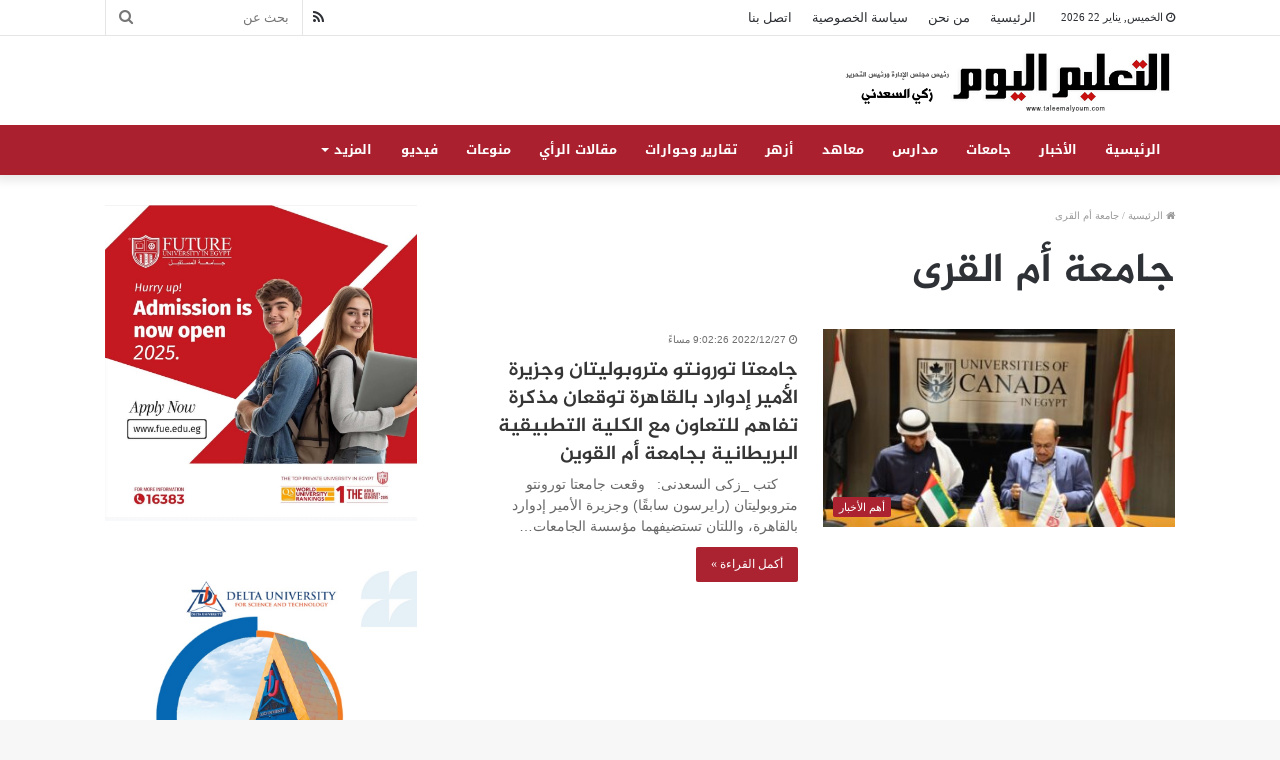

--- FILE ---
content_type: text/html; charset=UTF-8
request_url: https://taleemalyoum.com/tag/%D8%AC%D8%A7%D9%85%D8%B9%D8%A9-%D8%A3%D9%85-%D8%A7%D9%84%D9%82%D8%B1%D9%89/
body_size: 13873
content:
<!DOCTYPE html>
<html dir="rtl" lang="ar">
<head>
	<meta charset="UTF-8" />
	<link rel="profile" href="http://gmpg.org/xfn/11" />
	<link rel="pingback" href="https://taleemalyoum.com/xmlrpc.php" />
	<title>جامعة أم القرى &#8211; التعليم اليوم</title>
<meta name='robots' content='max-image-preview:large' />
<link rel='dns-prefetch' href='//fonts.googleapis.com' />
<link rel='dns-prefetch' href='//www.fontstatic.com' />
<link rel="alternate" type="application/rss+xml" title="التعليم اليوم &laquo; الخلاصة" href="https://taleemalyoum.com/feed/" />
<link rel="alternate" type="application/rss+xml" title="التعليم اليوم &laquo; خلاصة التعليقات" href="https://taleemalyoum.com/comments/feed/" />
<link rel="alternate" type="application/rss+xml" title="التعليم اليوم &laquo; جامعة أم القرى خلاصة الوسوم" href="https://taleemalyoum.com/tag/%d8%ac%d8%a7%d9%85%d8%b9%d8%a9-%d8%a3%d9%85-%d8%a7%d9%84%d9%82%d8%b1%d9%89/feed/" />
<style id='wp-img-auto-sizes-contain-inline-css' type='text/css'>
img:is([sizes=auto i],[sizes^="auto," i]){contain-intrinsic-size:3000px 1500px}
/*# sourceURL=wp-img-auto-sizes-contain-inline-css */
</style>
<link rel='stylesheet' id='notosanskufiarabic-css' href='//fonts.googleapis.com/earlyaccess/notosanskufiarabic?ver=6.9' type='text/css' media='all' />
<link rel='stylesheet' id='jazeera-css' href='https://www.fontstatic.com/f=jazeera?ver=6.9' type='text/css' media='all' />
<style id='wp-emoji-styles-inline-css' type='text/css'>

	img.wp-smiley, img.emoji {
		display: inline !important;
		border: none !important;
		box-shadow: none !important;
		height: 1em !important;
		width: 1em !important;
		margin: 0 0.07em !important;
		vertical-align: -0.1em !important;
		background: none !important;
		padding: 0 !important;
	}
/*# sourceURL=wp-emoji-styles-inline-css */
</style>
<style id='wp-block-library-inline-css' type='text/css'>
:root{--wp-block-synced-color:#7a00df;--wp-block-synced-color--rgb:122,0,223;--wp-bound-block-color:var(--wp-block-synced-color);--wp-editor-canvas-background:#ddd;--wp-admin-theme-color:#007cba;--wp-admin-theme-color--rgb:0,124,186;--wp-admin-theme-color-darker-10:#006ba1;--wp-admin-theme-color-darker-10--rgb:0,107,160.5;--wp-admin-theme-color-darker-20:#005a87;--wp-admin-theme-color-darker-20--rgb:0,90,135;--wp-admin-border-width-focus:2px}@media (min-resolution:192dpi){:root{--wp-admin-border-width-focus:1.5px}}.wp-element-button{cursor:pointer}:root .has-very-light-gray-background-color{background-color:#eee}:root .has-very-dark-gray-background-color{background-color:#313131}:root .has-very-light-gray-color{color:#eee}:root .has-very-dark-gray-color{color:#313131}:root .has-vivid-green-cyan-to-vivid-cyan-blue-gradient-background{background:linear-gradient(135deg,#00d084,#0693e3)}:root .has-purple-crush-gradient-background{background:linear-gradient(135deg,#34e2e4,#4721fb 50%,#ab1dfe)}:root .has-hazy-dawn-gradient-background{background:linear-gradient(135deg,#faaca8,#dad0ec)}:root .has-subdued-olive-gradient-background{background:linear-gradient(135deg,#fafae1,#67a671)}:root .has-atomic-cream-gradient-background{background:linear-gradient(135deg,#fdd79a,#004a59)}:root .has-nightshade-gradient-background{background:linear-gradient(135deg,#330968,#31cdcf)}:root .has-midnight-gradient-background{background:linear-gradient(135deg,#020381,#2874fc)}:root{--wp--preset--font-size--normal:16px;--wp--preset--font-size--huge:42px}.has-regular-font-size{font-size:1em}.has-larger-font-size{font-size:2.625em}.has-normal-font-size{font-size:var(--wp--preset--font-size--normal)}.has-huge-font-size{font-size:var(--wp--preset--font-size--huge)}.has-text-align-center{text-align:center}.has-text-align-left{text-align:left}.has-text-align-right{text-align:right}.has-fit-text{white-space:nowrap!important}#end-resizable-editor-section{display:none}.aligncenter{clear:both}.items-justified-left{justify-content:flex-start}.items-justified-center{justify-content:center}.items-justified-right{justify-content:flex-end}.items-justified-space-between{justify-content:space-between}.screen-reader-text{border:0;clip-path:inset(50%);height:1px;margin:-1px;overflow:hidden;padding:0;position:absolute;width:1px;word-wrap:normal!important}.screen-reader-text:focus{background-color:#ddd;clip-path:none;color:#444;display:block;font-size:1em;height:auto;left:5px;line-height:normal;padding:15px 23px 14px;text-decoration:none;top:5px;width:auto;z-index:100000}html :where(.has-border-color){border-style:solid}html :where([style*=border-top-color]){border-top-style:solid}html :where([style*=border-right-color]){border-right-style:solid}html :where([style*=border-bottom-color]){border-bottom-style:solid}html :where([style*=border-left-color]){border-left-style:solid}html :where([style*=border-width]){border-style:solid}html :where([style*=border-top-width]){border-top-style:solid}html :where([style*=border-right-width]){border-right-style:solid}html :where([style*=border-bottom-width]){border-bottom-style:solid}html :where([style*=border-left-width]){border-left-style:solid}html :where(img[class*=wp-image-]){height:auto;max-width:100%}:where(figure){margin:0 0 1em}html :where(.is-position-sticky){--wp-admin--admin-bar--position-offset:var(--wp-admin--admin-bar--height,0px)}@media screen and (max-width:600px){html :where(.is-position-sticky){--wp-admin--admin-bar--position-offset:0px}}

/*# sourceURL=wp-block-library-inline-css */
</style><style id='global-styles-inline-css' type='text/css'>
:root{--wp--preset--aspect-ratio--square: 1;--wp--preset--aspect-ratio--4-3: 4/3;--wp--preset--aspect-ratio--3-4: 3/4;--wp--preset--aspect-ratio--3-2: 3/2;--wp--preset--aspect-ratio--2-3: 2/3;--wp--preset--aspect-ratio--16-9: 16/9;--wp--preset--aspect-ratio--9-16: 9/16;--wp--preset--color--black: #000000;--wp--preset--color--cyan-bluish-gray: #abb8c3;--wp--preset--color--white: #ffffff;--wp--preset--color--pale-pink: #f78da7;--wp--preset--color--vivid-red: #cf2e2e;--wp--preset--color--luminous-vivid-orange: #ff6900;--wp--preset--color--luminous-vivid-amber: #fcb900;--wp--preset--color--light-green-cyan: #7bdcb5;--wp--preset--color--vivid-green-cyan: #00d084;--wp--preset--color--pale-cyan-blue: #8ed1fc;--wp--preset--color--vivid-cyan-blue: #0693e3;--wp--preset--color--vivid-purple: #9b51e0;--wp--preset--gradient--vivid-cyan-blue-to-vivid-purple: linear-gradient(135deg,rgb(6,147,227) 0%,rgb(155,81,224) 100%);--wp--preset--gradient--light-green-cyan-to-vivid-green-cyan: linear-gradient(135deg,rgb(122,220,180) 0%,rgb(0,208,130) 100%);--wp--preset--gradient--luminous-vivid-amber-to-luminous-vivid-orange: linear-gradient(135deg,rgb(252,185,0) 0%,rgb(255,105,0) 100%);--wp--preset--gradient--luminous-vivid-orange-to-vivid-red: linear-gradient(135deg,rgb(255,105,0) 0%,rgb(207,46,46) 100%);--wp--preset--gradient--very-light-gray-to-cyan-bluish-gray: linear-gradient(135deg,rgb(238,238,238) 0%,rgb(169,184,195) 100%);--wp--preset--gradient--cool-to-warm-spectrum: linear-gradient(135deg,rgb(74,234,220) 0%,rgb(151,120,209) 20%,rgb(207,42,186) 40%,rgb(238,44,130) 60%,rgb(251,105,98) 80%,rgb(254,248,76) 100%);--wp--preset--gradient--blush-light-purple: linear-gradient(135deg,rgb(255,206,236) 0%,rgb(152,150,240) 100%);--wp--preset--gradient--blush-bordeaux: linear-gradient(135deg,rgb(254,205,165) 0%,rgb(254,45,45) 50%,rgb(107,0,62) 100%);--wp--preset--gradient--luminous-dusk: linear-gradient(135deg,rgb(255,203,112) 0%,rgb(199,81,192) 50%,rgb(65,88,208) 100%);--wp--preset--gradient--pale-ocean: linear-gradient(135deg,rgb(255,245,203) 0%,rgb(182,227,212) 50%,rgb(51,167,181) 100%);--wp--preset--gradient--electric-grass: linear-gradient(135deg,rgb(202,248,128) 0%,rgb(113,206,126) 100%);--wp--preset--gradient--midnight: linear-gradient(135deg,rgb(2,3,129) 0%,rgb(40,116,252) 100%);--wp--preset--font-size--small: 13px;--wp--preset--font-size--medium: 20px;--wp--preset--font-size--large: 36px;--wp--preset--font-size--x-large: 42px;--wp--preset--spacing--20: 0.44rem;--wp--preset--spacing--30: 0.67rem;--wp--preset--spacing--40: 1rem;--wp--preset--spacing--50: 1.5rem;--wp--preset--spacing--60: 2.25rem;--wp--preset--spacing--70: 3.38rem;--wp--preset--spacing--80: 5.06rem;--wp--preset--shadow--natural: 6px 6px 9px rgba(0, 0, 0, 0.2);--wp--preset--shadow--deep: 12px 12px 50px rgba(0, 0, 0, 0.4);--wp--preset--shadow--sharp: 6px 6px 0px rgba(0, 0, 0, 0.2);--wp--preset--shadow--outlined: 6px 6px 0px -3px rgb(255, 255, 255), 6px 6px rgb(0, 0, 0);--wp--preset--shadow--crisp: 6px 6px 0px rgb(0, 0, 0);}:where(.is-layout-flex){gap: 0.5em;}:where(.is-layout-grid){gap: 0.5em;}body .is-layout-flex{display: flex;}.is-layout-flex{flex-wrap: wrap;align-items: center;}.is-layout-flex > :is(*, div){margin: 0;}body .is-layout-grid{display: grid;}.is-layout-grid > :is(*, div){margin: 0;}:where(.wp-block-columns.is-layout-flex){gap: 2em;}:where(.wp-block-columns.is-layout-grid){gap: 2em;}:where(.wp-block-post-template.is-layout-flex){gap: 1.25em;}:where(.wp-block-post-template.is-layout-grid){gap: 1.25em;}.has-black-color{color: var(--wp--preset--color--black) !important;}.has-cyan-bluish-gray-color{color: var(--wp--preset--color--cyan-bluish-gray) !important;}.has-white-color{color: var(--wp--preset--color--white) !important;}.has-pale-pink-color{color: var(--wp--preset--color--pale-pink) !important;}.has-vivid-red-color{color: var(--wp--preset--color--vivid-red) !important;}.has-luminous-vivid-orange-color{color: var(--wp--preset--color--luminous-vivid-orange) !important;}.has-luminous-vivid-amber-color{color: var(--wp--preset--color--luminous-vivid-amber) !important;}.has-light-green-cyan-color{color: var(--wp--preset--color--light-green-cyan) !important;}.has-vivid-green-cyan-color{color: var(--wp--preset--color--vivid-green-cyan) !important;}.has-pale-cyan-blue-color{color: var(--wp--preset--color--pale-cyan-blue) !important;}.has-vivid-cyan-blue-color{color: var(--wp--preset--color--vivid-cyan-blue) !important;}.has-vivid-purple-color{color: var(--wp--preset--color--vivid-purple) !important;}.has-black-background-color{background-color: var(--wp--preset--color--black) !important;}.has-cyan-bluish-gray-background-color{background-color: var(--wp--preset--color--cyan-bluish-gray) !important;}.has-white-background-color{background-color: var(--wp--preset--color--white) !important;}.has-pale-pink-background-color{background-color: var(--wp--preset--color--pale-pink) !important;}.has-vivid-red-background-color{background-color: var(--wp--preset--color--vivid-red) !important;}.has-luminous-vivid-orange-background-color{background-color: var(--wp--preset--color--luminous-vivid-orange) !important;}.has-luminous-vivid-amber-background-color{background-color: var(--wp--preset--color--luminous-vivid-amber) !important;}.has-light-green-cyan-background-color{background-color: var(--wp--preset--color--light-green-cyan) !important;}.has-vivid-green-cyan-background-color{background-color: var(--wp--preset--color--vivid-green-cyan) !important;}.has-pale-cyan-blue-background-color{background-color: var(--wp--preset--color--pale-cyan-blue) !important;}.has-vivid-cyan-blue-background-color{background-color: var(--wp--preset--color--vivid-cyan-blue) !important;}.has-vivid-purple-background-color{background-color: var(--wp--preset--color--vivid-purple) !important;}.has-black-border-color{border-color: var(--wp--preset--color--black) !important;}.has-cyan-bluish-gray-border-color{border-color: var(--wp--preset--color--cyan-bluish-gray) !important;}.has-white-border-color{border-color: var(--wp--preset--color--white) !important;}.has-pale-pink-border-color{border-color: var(--wp--preset--color--pale-pink) !important;}.has-vivid-red-border-color{border-color: var(--wp--preset--color--vivid-red) !important;}.has-luminous-vivid-orange-border-color{border-color: var(--wp--preset--color--luminous-vivid-orange) !important;}.has-luminous-vivid-amber-border-color{border-color: var(--wp--preset--color--luminous-vivid-amber) !important;}.has-light-green-cyan-border-color{border-color: var(--wp--preset--color--light-green-cyan) !important;}.has-vivid-green-cyan-border-color{border-color: var(--wp--preset--color--vivid-green-cyan) !important;}.has-pale-cyan-blue-border-color{border-color: var(--wp--preset--color--pale-cyan-blue) !important;}.has-vivid-cyan-blue-border-color{border-color: var(--wp--preset--color--vivid-cyan-blue) !important;}.has-vivid-purple-border-color{border-color: var(--wp--preset--color--vivid-purple) !important;}.has-vivid-cyan-blue-to-vivid-purple-gradient-background{background: var(--wp--preset--gradient--vivid-cyan-blue-to-vivid-purple) !important;}.has-light-green-cyan-to-vivid-green-cyan-gradient-background{background: var(--wp--preset--gradient--light-green-cyan-to-vivid-green-cyan) !important;}.has-luminous-vivid-amber-to-luminous-vivid-orange-gradient-background{background: var(--wp--preset--gradient--luminous-vivid-amber-to-luminous-vivid-orange) !important;}.has-luminous-vivid-orange-to-vivid-red-gradient-background{background: var(--wp--preset--gradient--luminous-vivid-orange-to-vivid-red) !important;}.has-very-light-gray-to-cyan-bluish-gray-gradient-background{background: var(--wp--preset--gradient--very-light-gray-to-cyan-bluish-gray) !important;}.has-cool-to-warm-spectrum-gradient-background{background: var(--wp--preset--gradient--cool-to-warm-spectrum) !important;}.has-blush-light-purple-gradient-background{background: var(--wp--preset--gradient--blush-light-purple) !important;}.has-blush-bordeaux-gradient-background{background: var(--wp--preset--gradient--blush-bordeaux) !important;}.has-luminous-dusk-gradient-background{background: var(--wp--preset--gradient--luminous-dusk) !important;}.has-pale-ocean-gradient-background{background: var(--wp--preset--gradient--pale-ocean) !important;}.has-electric-grass-gradient-background{background: var(--wp--preset--gradient--electric-grass) !important;}.has-midnight-gradient-background{background: var(--wp--preset--gradient--midnight) !important;}.has-small-font-size{font-size: var(--wp--preset--font-size--small) !important;}.has-medium-font-size{font-size: var(--wp--preset--font-size--medium) !important;}.has-large-font-size{font-size: var(--wp--preset--font-size--large) !important;}.has-x-large-font-size{font-size: var(--wp--preset--font-size--x-large) !important;}
/*# sourceURL=global-styles-inline-css */
</style>

<style id='classic-theme-styles-inline-css' type='text/css'>
/*! This file is auto-generated */
.wp-block-button__link{color:#fff;background-color:#32373c;border-radius:9999px;box-shadow:none;text-decoration:none;padding:calc(.667em + 2px) calc(1.333em + 2px);font-size:1.125em}.wp-block-file__button{background:#32373c;color:#fff;text-decoration:none}
/*# sourceURL=/wp-includes/css/classic-themes.min.css */
</style>
<link rel='stylesheet' id='tie-css-base-css' href='https://taleemalyoum.com/wp-content/themes/jannah/assets/css/base.min.css?ver=4.7.2' type='text/css' media='all' />
<link rel='stylesheet' id='tie-css-styles-css' href='https://taleemalyoum.com/wp-content/themes/jannah/assets/css/style.min.css?ver=4.7.2' type='text/css' media='all' />
<link rel='stylesheet' id='tie-css-widgets-css' href='https://taleemalyoum.com/wp-content/themes/jannah/assets/css/widgets.min.css?ver=4.7.2' type='text/css' media='all' />
<link rel='stylesheet' id='tie-css-helpers-css' href='https://taleemalyoum.com/wp-content/themes/jannah/assets/css/helpers.min.css?ver=4.7.2' type='text/css' media='all' />
<link rel='stylesheet' id='tie-css-ilightbox-css' href='https://taleemalyoum.com/wp-content/themes/jannah/assets/ilightbox/dark-skin/skin.css?ver=4.7.2' type='text/css' media='all' />
<style id='tie-css-ilightbox-inline-css' type='text/css'>
body{font-family: 'Times New Roman',Times,serif;}.logo-text,h1,h2,h3,h4,h5,h6,.the-subtitle{font-family: jazeera;}#main-nav .main-menu > ul > li > a{font-family: Noto Sans Kufi Arabic;}.brand-title,a:hover,#tie-popup-search-submit,#logo.text-logo a,.theme-header nav .components #search-submit:hover,.theme-header .header-nav .components > li:hover > a,.theme-header .header-nav .components li a:hover,.main-menu ul.cats-vertical li a.is-active,.main-menu ul.cats-vertical li a:hover,.main-nav li.mega-menu .post-meta a:hover,.main-nav li.mega-menu .post-box-title a:hover,.search-in-main-nav.autocomplete-suggestions a:hover,#main-nav .menu ul li:hover > a,#main-nav .menu ul li.current-menu-item:not(.mega-link-column) > a,.top-nav .menu li:hover > a,.top-nav .menu > .tie-current-menu > a,.search-in-top-nav.autocomplete-suggestions .post-title a:hover,div.mag-box .mag-box-options .mag-box-filter-links a.active,.mag-box-filter-links .flexMenu-viewMore:hover > a,.stars-rating-active,body .tabs.tabs .active > a,.video-play-icon,.spinner-circle:after,#go-to-content:hover,.comment-list .comment-author .fn,.commentlist .comment-author .fn,blockquote::before,blockquote cite,blockquote.quote-simple p,.multiple-post-pages a:hover,#story-index li .is-current,.latest-tweets-widget .twitter-icon-wrap span,.wide-slider-nav-wrapper .slide,.wide-next-prev-slider-wrapper .tie-slider-nav li:hover span,#instagram-link:hover,.review-final-score h3,#mobile-menu-icon:hover .menu-text,.entry a,.entry .post-bottom-meta a:hover,.comment-list .comment-content a,.widget.tie-weather-widget .icon-basecloud-bg:after,q a,blockquote a,.site-footer a:hover,.site-footer .stars-rating-active,.site-footer .twitter-icon-wrap span,.site-info a:hover{color: #aa202f;}[type='submit'],.button,.generic-button a,.generic-button button,.theme-header .header-nav .comp-sub-menu a.button.guest-btn:hover,.theme-header .header-nav .comp-sub-menu a.checkout-button,nav.main-nav .menu > li.tie-current-menu > a,nav.main-nav .menu > li:hover > a,.main-menu .mega-links-head:after,#main-nav .mega-menu.mega-cat .cats-horizontal li a.is-active,#mobile-menu-icon:hover .nav-icon,#mobile-menu-icon:hover .nav-icon:before,#mobile-menu-icon:hover .nav-icon:after,.search-in-main-nav.autocomplete-suggestions a.button,.search-in-top-nav.autocomplete-suggestions a.button,.spinner > div,.post-cat,.pages-numbers li.current span,.multiple-post-pages > span,#tie-wrapper .mejs-container .mejs-controls,.mag-box-filter-links a:hover,.slider-arrow-nav a:not(.pagination-disabled):hover,.comment-list .reply a:hover,.commentlist .reply a:hover,#reading-position-indicator,#story-index-icon,.videos-block .playlist-title,.review-percentage .review-item span span,.tie-slick-dots li.slick-active button,.tie-slick-dots li button:hover,.digital-rating-static,.timeline-widget li a:hover .date:before,#wp-calendar #today,.posts-list-counter li:before,.cat-counter a + span,.tie-slider-nav li span:hover,.fullwidth-area .widget_tag_cloud .tagcloud a:hover,.magazine2:not(.block-head-4) .dark-widgetized-area ul.tabs a:hover,.magazine2:not(.block-head-4) .dark-widgetized-area ul.tabs .active a,.magazine1 .dark-widgetized-area ul.tabs a:hover,.magazine1 .dark-widgetized-area ul.tabs .active a,.block-head-4.magazine2 .dark-widgetized-area .tabs.tabs .active a,.block-head-4.magazine2 .dark-widgetized-area .tabs > .active a:before,.block-head-4.magazine2 .dark-widgetized-area .tabs > .active a:after,.demo_store,.demo #logo:after,.widget.tie-weather-widget,span.video-close-btn:hover,#go-to-top,.latest-tweets-widget .slider-links .button:not(:hover){background-color: #aa202f;color: #FFFFFF;}.tie-weather-widget .widget-title .the-subtitle,.block-head-4.magazine2 #footer .tabs .active a:hover{color: #FFFFFF;}pre,code,.pages-numbers li.current span,.theme-header .header-nav .comp-sub-menu a.button.guest-btn:hover,.multiple-post-pages > span,.post-content-slideshow .tie-slider-nav li span:hover,#tie-body .tie-slider-nav li > span:hover,#instagram-link:before,#instagram-link:after,.slider-arrow-nav a:not(.pagination-disabled):hover,.main-nav .mega-menu.mega-cat .cats-horizontal li a.is-active, .main-nav .mega-menu.mega-cat .cats-horizontal li a:hover,.main-menu .menu > li > .menu-sub-content{border-color: #aa202f;}.main-menu .menu > li.tie-current-menu{border-bottom-color: #aa202f;}.top-nav .menu li.menu-item-has-children:hover > a:before{border-top-color: #aa202f;}.main-nav .main-menu .menu > li.tie-current-menu > a:before,.main-nav .main-menu .menu > li:hover > a:before{border-top-color: #FFFFFF;}header.main-nav-light .main-nav .menu-item-has-children li:hover > a:before,header.main-nav-light .main-nav .mega-menu li:hover > a:before{border-left-color: #aa202f;}.rtl header.main-nav-light .main-nav .menu-item-has-children li:hover > a:before,.rtl header.main-nav-light .main-nav .mega-menu li:hover > a:before{border-right-color: #aa202f;border-left-color: transparent;}.top-nav ul.menu li .menu-item-has-children:hover > a:before{border-top-color: transparent;border-left-color: #aa202f;}.rtl .top-nav ul.menu li .menu-item-has-children:hover > a:before{border-left-color: transparent;border-right-color: #aa202f;}::-moz-selection{background-color: #aa202f;color: #FFFFFF;}::selection{background-color: #aa202f;color: #FFFFFF;}circle.circle_bar{stroke: #aa202f;}#reading-position-indicator{box-shadow: 0 0 10px rgba( 170,32,47,0.7);}#tie-popup-search-submit:hover,#logo.text-logo a:hover,.entry a:hover,.comment-list .comment-content a:hover,.block-head-4.magazine2 .site-footer .tabs li a:hover,q a:hover,blockquote a:hover{color: #780000;}.button:hover,input[type='submit']:hover,.generic-button a:hover,.generic-button button:hover,a.post-cat:hover,.site-footer .button:hover,.site-footer [type='submit']:hover,.search-in-main-nav.autocomplete-suggestions a.button:hover,.search-in-top-nav.autocomplete-suggestions a.button:hover,.theme-header .header-nav .comp-sub-menu a.checkout-button:hover{background-color: #780000;color: #FFFFFF;}.theme-header .header-nav .comp-sub-menu a.checkout-button:not(:hover),.entry a.button{color: #FFFFFF;}#story-index.is-compact .story-index-content{background-color: #aa202f;}#story-index.is-compact .story-index-content a,#story-index.is-compact .story-index-content .is-current{color: #FFFFFF;}#main-nav ul.menu > li.tie-current-menu > a,#main-nav ul.menu > li:hover > a,#main-nav .spinner > div,.main-menu .mega-links-head:after{background-color: !important;}#main-nav a,#main-nav .dropdown-social-icons li a span,.search-in-main-nav.autocomplete-suggestions a {color: #FFFFFF !important;}#main-nav .main-menu ul.menu > li.tie-current-menu,#theme-header nav .menu > li > .menu-sub-content{border-color: ;}#main-nav .spinner-circle:after{color: !important;}.main-nav-light #main-nav .menu-item-has-children li:hover > a:before,.main-nav-light #main-nav .mega-menu li:hover > a:before{border-left-color: #FFFFFF !important;}.rtl .main-nav-light #main-nav .menu-item-has-children li:hover > a:before,.rtl .main-nav-light #main-nav .mega-menu li:hover > a:before{border-right-color: #FFFFFF !important;border-left-color: transparent !important;}#tie-body .section-title-default,#tie-body .mag-box-title,#tie-body #comments-title,#tie-body .review-box-header,#tie-body .comment-reply-title,#tie-body .comment-reply-title,#tie-body .related.products > h2,#tie-body .up-sells > h2,#tie-body .cross-sells > h2,#tie-body .cart_totals > h2,#tie-body .bbp-form legend{color: #FFFFFF;background-color: #aa202f;}#tie-body .mag-box-filter-links > li > a,#tie-body .mag-box-title h3 a,#tie-body .block-more-button{color: #FFFFFF;}#tie-body .flexMenu-viewMore:hover > a{color: #aa202f;}#tie-body .mag-box-filter-links > li > a:hover,#tie-body .mag-box-filter-links li > a.active{background-color: #FFFFFF;color: #aa202f;}#tie-body .slider-arrow-nav a{border-color: rgba(#FFFFFF ,0.2);color: #FFFFFF;}#tie-body .mag-box-title a.pagination-disabled,#tie-body .mag-box-title a.pagination-disabled:hover{color: #FFFFFF !important;}#tie-body .slider-arrow-nav a:not(.pagination-disabled):hover{background-color: #FFFFFF;border-color: #FFFFFF;color: #aa202f;}.brand-title,a:hover,#tie-popup-search-submit,#logo.text-logo a,.theme-header nav .components #search-submit:hover,.theme-header .header-nav .components > li:hover > a,.theme-header .header-nav .components li a:hover,.main-menu ul.cats-vertical li a.is-active,.main-menu ul.cats-vertical li a:hover,.main-nav li.mega-menu .post-meta a:hover,.main-nav li.mega-menu .post-box-title a:hover,.search-in-main-nav.autocomplete-suggestions a:hover,#main-nav .menu ul li:hover > a,#main-nav .menu ul li.current-menu-item:not(.mega-link-column) > a,.top-nav .menu li:hover > a,.top-nav .menu > .tie-current-menu > a,.search-in-top-nav.autocomplete-suggestions .post-title a:hover,div.mag-box .mag-box-options .mag-box-filter-links a.active,.mag-box-filter-links .flexMenu-viewMore:hover > a,.stars-rating-active,body .tabs.tabs .active > a,.video-play-icon,.spinner-circle:after,#go-to-content:hover,.comment-list .comment-author .fn,.commentlist .comment-author .fn,blockquote::before,blockquote cite,blockquote.quote-simple p,.multiple-post-pages a:hover,#story-index li .is-current,.latest-tweets-widget .twitter-icon-wrap span,.wide-slider-nav-wrapper .slide,.wide-next-prev-slider-wrapper .tie-slider-nav li:hover span,#instagram-link:hover,.review-final-score h3,#mobile-menu-icon:hover .menu-text,.entry a,.entry .post-bottom-meta a:hover,.comment-list .comment-content a,.widget.tie-weather-widget .icon-basecloud-bg:after,q a,blockquote a,.site-footer a:hover,.site-footer .stars-rating-active,.site-footer .twitter-icon-wrap span,.site-info a:hover{color: #aa202f;}[type='submit'],.button,.generic-button a,.generic-button button,.theme-header .header-nav .comp-sub-menu a.button.guest-btn:hover,.theme-header .header-nav .comp-sub-menu a.checkout-button,nav.main-nav .menu > li.tie-current-menu > a,nav.main-nav .menu > li:hover > a,.main-menu .mega-links-head:after,#main-nav .mega-menu.mega-cat .cats-horizontal li a.is-active,#mobile-menu-icon:hover .nav-icon,#mobile-menu-icon:hover .nav-icon:before,#mobile-menu-icon:hover .nav-icon:after,.search-in-main-nav.autocomplete-suggestions a.button,.search-in-top-nav.autocomplete-suggestions a.button,.spinner > div,.post-cat,.pages-numbers li.current span,.multiple-post-pages > span,#tie-wrapper .mejs-container .mejs-controls,.mag-box-filter-links a:hover,.slider-arrow-nav a:not(.pagination-disabled):hover,.comment-list .reply a:hover,.commentlist .reply a:hover,#reading-position-indicator,#story-index-icon,.videos-block .playlist-title,.review-percentage .review-item span span,.tie-slick-dots li.slick-active button,.tie-slick-dots li button:hover,.digital-rating-static,.timeline-widget li a:hover .date:before,#wp-calendar #today,.posts-list-counter li:before,.cat-counter a + span,.tie-slider-nav li span:hover,.fullwidth-area .widget_tag_cloud .tagcloud a:hover,.magazine2:not(.block-head-4) .dark-widgetized-area ul.tabs a:hover,.magazine2:not(.block-head-4) .dark-widgetized-area ul.tabs .active a,.magazine1 .dark-widgetized-area ul.tabs a:hover,.magazine1 .dark-widgetized-area ul.tabs .active a,.block-head-4.magazine2 .dark-widgetized-area .tabs.tabs .active a,.block-head-4.magazine2 .dark-widgetized-area .tabs > .active a:before,.block-head-4.magazine2 .dark-widgetized-area .tabs > .active a:after,.demo_store,.demo #logo:after,.widget.tie-weather-widget,span.video-close-btn:hover,#go-to-top,.latest-tweets-widget .slider-links .button:not(:hover){background-color: #aa202f;color: #FFFFFF;}.tie-weather-widget .widget-title .the-subtitle,.block-head-4.magazine2 #footer .tabs .active a:hover{color: #FFFFFF;}pre,code,.pages-numbers li.current span,.theme-header .header-nav .comp-sub-menu a.button.guest-btn:hover,.multiple-post-pages > span,.post-content-slideshow .tie-slider-nav li span:hover,#tie-body .tie-slider-nav li > span:hover,#instagram-link:before,#instagram-link:after,.slider-arrow-nav a:not(.pagination-disabled):hover,.main-nav .mega-menu.mega-cat .cats-horizontal li a.is-active, .main-nav .mega-menu.mega-cat .cats-horizontal li a:hover,.main-menu .menu > li > .menu-sub-content{border-color: #aa202f;}.main-menu .menu > li.tie-current-menu{border-bottom-color: #aa202f;}.top-nav .menu li.menu-item-has-children:hover > a:before{border-top-color: #aa202f;}.main-nav .main-menu .menu > li.tie-current-menu > a:before,.main-nav .main-menu .menu > li:hover > a:before{border-top-color: #FFFFFF;}header.main-nav-light .main-nav .menu-item-has-children li:hover > a:before,header.main-nav-light .main-nav .mega-menu li:hover > a:before{border-left-color: #aa202f;}.rtl header.main-nav-light .main-nav .menu-item-has-children li:hover > a:before,.rtl header.main-nav-light .main-nav .mega-menu li:hover > a:before{border-right-color: #aa202f;border-left-color: transparent;}.top-nav ul.menu li .menu-item-has-children:hover > a:before{border-top-color: transparent;border-left-color: #aa202f;}.rtl .top-nav ul.menu li .menu-item-has-children:hover > a:before{border-left-color: transparent;border-right-color: #aa202f;}::-moz-selection{background-color: #aa202f;color: #FFFFFF;}::selection{background-color: #aa202f;color: #FFFFFF;}circle.circle_bar{stroke: #aa202f;}#reading-position-indicator{box-shadow: 0 0 10px rgba( 170,32,47,0.7);}#tie-popup-search-submit:hover,#logo.text-logo a:hover,.entry a:hover,.comment-list .comment-content a:hover,.block-head-4.magazine2 .site-footer .tabs li a:hover,q a:hover,blockquote a:hover{color: #780000;}.button:hover,input[type='submit']:hover,.generic-button a:hover,.generic-button button:hover,a.post-cat:hover,.site-footer .button:hover,.site-footer [type='submit']:hover,.search-in-main-nav.autocomplete-suggestions a.button:hover,.search-in-top-nav.autocomplete-suggestions a.button:hover,.theme-header .header-nav .comp-sub-menu a.checkout-button:hover{background-color: #780000;color: #FFFFFF;}.theme-header .header-nav .comp-sub-menu a.checkout-button:not(:hover),.entry a.button{color: #FFFFFF;}#story-index.is-compact .story-index-content{background-color: #aa202f;}#story-index.is-compact .story-index-content a,#story-index.is-compact .story-index-content .is-current{color: #FFFFFF;}#main-nav ul.menu > li.tie-current-menu > a,#main-nav ul.menu > li:hover > a,#main-nav .spinner > div,.main-menu .mega-links-head:after{background-color: !important;}#main-nav a,#main-nav .dropdown-social-icons li a span,.search-in-main-nav.autocomplete-suggestions a {color: #FFFFFF !important;}#main-nav .main-menu ul.menu > li.tie-current-menu,#theme-header nav .menu > li > .menu-sub-content{border-color: ;}#main-nav .spinner-circle:after{color: !important;}.main-nav-light #main-nav .menu-item-has-children li:hover > a:before,.main-nav-light #main-nav .mega-menu li:hover > a:before{border-left-color: #FFFFFF !important;}.rtl .main-nav-light #main-nav .menu-item-has-children li:hover > a:before,.rtl .main-nav-light #main-nav .mega-menu li:hover > a:before{border-right-color: #FFFFFF !important;border-left-color: transparent !important;}#tie-body .section-title-default,#tie-body .mag-box-title,#tie-body #comments-title,#tie-body .review-box-header,#tie-body .comment-reply-title,#tie-body .comment-reply-title,#tie-body .related.products > h2,#tie-body .up-sells > h2,#tie-body .cross-sells > h2,#tie-body .cart_totals > h2,#tie-body .bbp-form legend{color: #FFFFFF;background-color: #aa202f;}#tie-body .mag-box-filter-links > li > a,#tie-body .mag-box-title h3 a,#tie-body .block-more-button{color: #FFFFFF;}#tie-body .flexMenu-viewMore:hover > a{color: #aa202f;}#tie-body .mag-box-filter-links > li > a:hover,#tie-body .mag-box-filter-links li > a.active{background-color: #FFFFFF;color: #aa202f;}#tie-body .slider-arrow-nav a{border-color: rgba(#FFFFFF ,0.2);color: #FFFFFF;}#tie-body .mag-box-title a.pagination-disabled,#tie-body .mag-box-title a.pagination-disabled:hover{color: #FFFFFF !important;}#tie-body .slider-arrow-nav a:not(.pagination-disabled):hover{background-color: #FFFFFF;border-color: #FFFFFF;color: #aa202f;}#main-nav{background-color : #aa202f;border-width: 0;}#theme-header #main-nav:not(.fixed-nav){bottom: 0;}#main-nav.fixed-nav{background-color : rgba( 170,32,47 ,0.95);}#main-nav .main-menu-wrapper,#main-nav .menu-sub-content,#main-nav .comp-sub-menu,#main-nav .guest-btn,#main-nav ul.cats-vertical li a.is-active,#main-nav ul.cats-vertical li a:hover.search-in-main-nav.autocomplete-suggestions{background-color: #aa202f;}#main-nav .icon-basecloud-bg:after{color: #aa202f;}#main-nav *,.search-in-main-nav.autocomplete-suggestions{border-color: rgba(255,255,255,0.07);}.main-nav-boxed #main-nav .main-menu-wrapper{border-width: 0;}#main-nav,#main-nav input,#main-nav #search-submit,#main-nav .fa-spinner,#main-nav .comp-sub-menu,#main-nav .tie-weather-widget{color: #ffffff;}#main-nav input::-moz-placeholder{color: #ffffff;}#main-nav input:-moz-placeholder{color: #ffffff;}#main-nav input:-ms-input-placeholder{color: #ffffff;}#main-nav input::-webkit-input-placeholder{color: #ffffff;}#main-nav .mega-menu .post-meta,#main-nav .mega-menu .post-meta a,.search-in-main-nav.autocomplete-suggestions .post-meta{color: rgba(255,255,255,0.6);}@media (min-width: 1200px){.container{width: auto;}}.boxed-layout #tie-wrapper,.boxed-layout .fixed-nav{max-width: 1130px;}@media (min-width: 1100px){.container,.wide-next-prev-slider-wrapper .slider-main-container{max-width: 1100px;}}.date { font-family: Arial; font-size: 10px; color:#6E6E6E;}.post-meta { margin: 10px 0 8px; font-size: 0px; overflow: hidden;}.post-title.entry-title { color: #c91111;}.sidebar-left .main-content { float: right; top: 25px;}.dark-skin .mag-box.mag-box .container-wrapper,.box-dark-skin.mag-box .container-wrapper { background: #ff0000;}#respond .comment-notes { margin-bottom: 10px; font-family: Arial;}#respond label { line-height: 30px; font-weight: bold; font-family: Arial;}.entry p { line-height: 26px; text-align: justify;}.entry-header-outer #breadcrumb { margin: 0 0 20px; padding: 0; font-size: 10px;}.mag-box .post-excerpt { margin-top: 5px; color: #666666; font-family: Arial; font-size: 14px;}.sidebar-left .main-content { float: right; top: 0px;}.stream-item { text-align: center; position: relative; z-index: 2; margin: 3px 0; padding: 0;}#main-nav { z-index: 9; line-height: 50px;}.entry-header .entry-sub-title { font-size: 18px; line-height: 27px; font-weight: normal; margin-top: -5px; margin-bottom: 15px; color: #777777; font-family: inherit; letter-spacing: 0;}#the-post .entry-content,#the-post .entry-content p { border: none !important; background: none !Important; color: #333; font-family: Arial,Helvetica,sans-serif !important; font-size: 17px !important; font-weight: 700 !important; line-height: 28px !important; text-align: justify !important;}.breaking-title::before { content: ""; background: #000; width: 100%; height: 100%; position: absolute; left: 0; top: 0; z-index: 0;}@media only screen and (max-width: 768px) and (min-width: 0px){#theme-header #logo img { max-width:250px; max-height:60px !important;}}
/*# sourceURL=tie-css-ilightbox-inline-css */
</style>
<script type="text/javascript" src="https://taleemalyoum.com/wp-includes/js/jquery/jquery.min.js?ver=3.7.1" id="jquery-core-js"></script>
<script type="text/javascript" src="https://taleemalyoum.com/wp-includes/js/jquery/jquery-migrate.min.js?ver=3.4.1" id="jquery-migrate-js"></script>
<link rel="https://api.w.org/" href="https://taleemalyoum.com/wp-json/" /><link rel="alternate" title="JSON" type="application/json" href="https://taleemalyoum.com/wp-json/wp/v2/tags/7009" /><link rel="EditURI" type="application/rsd+xml" title="RSD" href="https://taleemalyoum.com/xmlrpc.php?rsd" />
<link rel="stylesheet" href="https://taleemalyoum.com/wp-content/themes/jannah/rtl.css" type="text/css" media="screen" /><meta name="generator" content="WordPress 6.9" />
<meta http-equiv="X-UA-Compatible" content="IE=edge"><script>
  window.dataLayer = window.dataLayer || [];
  function gtag(){dataLayer.push(arguments);}
  gtag('js', new Date());

  gtag('config', 'UA-175961670-1');
</script>
<meta name="theme-color" content="#aa202f" /><meta name="viewport" content="width=device-width, initial-scale=1.0" /><link rel="icon" href="https://taleemalyoum.com/wp-content/uploads/2020/08/cropped-taleem_icon-32x32.jpg" sizes="32x32" />
<link rel="icon" href="https://taleemalyoum.com/wp-content/uploads/2020/08/cropped-taleem_icon-192x192.jpg" sizes="192x192" />
<link rel="apple-touch-icon" href="https://taleemalyoum.com/wp-content/uploads/2020/08/cropped-taleem_icon-180x180.jpg" />
<meta name="msapplication-TileImage" content="https://taleemalyoum.com/wp-content/uploads/2020/08/cropped-taleem_icon-270x270.jpg" />
</head>

<body id="tie-body" class="rtl archive tag tag-7009 wp-theme-jannah wrapper-has-shadow block-head-7 magazine2 is-thumb-overlay-disabled is-desktop is-header-layout-3 sidebar-left has-sidebar hide_breaking_news hide_share_post_top hide_post_newsletter hide_read_next hide_related hide_post_authorbio hide_post_nav">



<div class="background-overlay">

	<div id="tie-container" class="site tie-container">

		
		<div id="tie-wrapper">

			<div class="stream-item stream-item-above-header"></div>
<header id="theme-header" class="theme-header header-layout-3 main-nav-dark main-nav-below top-nav-active top-nav-light top-nav-above has-shadow mobile-header-default">
	
<nav id="top-nav" class="has-date-menu-components top-nav header-nav" aria-label="الشريط العلوي">
	<div class="container">
		<div class="topbar-wrapper">

			
					<div class="topbar-today-date fa-before">
						الخميس, يناير 22 2026					</div>
					
			<div class="tie-alignleft">
				<div class="top-menu header-menu"><ul id="menu-footer" class="menu"><li id="menu-item-38" class="menu-item menu-item-type-post_type menu-item-object-page menu-item-home menu-item-38"><a href="https://taleemalyoum.com/">الرئيسية</a></li>
<li id="menu-item-41" class="menu-item menu-item-type-post_type menu-item-object-page menu-item-41"><a href="https://taleemalyoum.com/%d9%85%d9%86-%d9%86%d8%ad%d9%86/">من نحن</a></li>
<li id="menu-item-740" class="menu-item menu-item-type-post_type menu-item-object-page menu-item-740"><a href="https://taleemalyoum.com/%d8%b3%d9%8a%d8%a7%d8%b3%d8%a9-%d8%a7%d9%84%d8%ae%d8%b5%d9%88%d8%b5%d9%8a%d8%a9/">سياسة الخصوصية</a></li>
<li id="menu-item-39" class="menu-item menu-item-type-post_type menu-item-object-page menu-item-39"><a href="https://taleemalyoum.com/%d8%a7%d8%aa%d8%b5%d9%84-%d8%a8%d9%86%d8%a7/">اتصل بنا</a></li>
</ul></div>			</div><!-- .tie-alignleft /-->

			<div class="tie-alignright">
				<ul class="components">		<li class="search-bar menu-item custom-menu-link" aria-label="بحث">
			<form method="get" id="search" action="https://taleemalyoum.com//">
				<input id="search-input" type="text" name="s" title="بحث عن" placeholder="بحث عن" />
				<button id="search-submit" type="submit">
					<span class="fa fa-search" aria-hidden="true"></span>
					<span class="screen-reader-text">بحث عن</span>
				</button>
			</form>
		</li>
		 <li class="social-icons-item"><a class="social-link rss-social-icon" rel="external noopener nofollow" target="_blank" href="https://taleemalyoum.com/feed/"><span class="fa fa-rss"></span><span class="screen-reader-text">RSS</span></a></li> </ul><!-- Components -->			</div><!-- .tie-alignright /-->

		</div><!-- .topbar-wrapper /-->
	</div><!-- .container /-->
</nav><!-- #top-nav /-->

<div class="container header-container">
	<div class="tie-row logo-row">

		
		<div class="logo-wrapper">
			<div class="tie-col-md-4 logo-container">
				
		<a href="#" id="mobile-menu-icon">
			<span class="nav-icon"></span>

				<span class="menu-text">القائمة</span>		</a>
		
		<div id="logo" class="image-logo" style="margin-top: 5px; margin-bottom: 5px;">

			
			<a title="التعليم اليوم" href="https://taleemalyoum.com/">
				
					<img src="https://taleemalyoum.com/wp-content/uploads/2020/08/taleem_2020.jpg" alt="التعليم اليوم" class="logo_normal" width="450" height="105" style="max-height:105px; width: auto;">
					<img src="https://taleemalyoum.com/wp-content/uploads/2020/08/taleem_2020.jpg" alt="التعليم اليوم" class="logo_2x" width="450" height="105" style="max-height:105px; width: auto;">
							</a>

			
		</div><!-- #logo /-->

					</div><!-- .tie-col /-->
		</div><!-- .logo-wrapper /-->

		
	</div><!-- .tie-row /-->
</div><!-- .container /-->

<div class="main-nav-wrapper">
	<nav id="main-nav"  class="main-nav header-nav"  aria-label="القائمة الرئيسية">
		<div class="container">

			<div class="main-menu-wrapper">

				
				<div id="menu-components-wrap">

					
					<div class="main-menu main-menu-wrap tie-alignleft">
						<div id="main-nav-menu" class="main-menu header-menu"><ul id="menu-home" class="menu" role="menubar"><li id="menu-item-29" class="menu-item menu-item-type-post_type menu-item-object-page menu-item-home menu-item-29"><a href="https://taleemalyoum.com/">الرئيسية</a></li>
<li id="menu-item-17" class="menu-item menu-item-type-taxonomy menu-item-object-category menu-item-17"><a href="https://taleemalyoum.com/category/%d8%a7%d9%84%d8%a3%d8%ae%d8%a8%d8%a7%d8%b1/">الأخبار</a></li>
<li id="menu-item-21" class="menu-item menu-item-type-taxonomy menu-item-object-category menu-item-21"><a href="https://taleemalyoum.com/category/%d8%ac%d8%a7%d9%85%d8%b9%d8%a7%d8%aa/">جامعات</a></li>
<li id="menu-item-25" class="menu-item menu-item-type-taxonomy menu-item-object-category menu-item-25"><a href="https://taleemalyoum.com/category/%d9%85%d8%af%d8%a7%d8%b1%d8%b3/">مدارس</a></li>
<li id="menu-item-26" class="menu-item menu-item-type-taxonomy menu-item-object-category menu-item-26"><a href="https://taleemalyoum.com/category/%d9%85%d8%b9%d8%a7%d9%87%d8%af/">معاهد</a></li>
<li id="menu-item-14" class="menu-item menu-item-type-taxonomy menu-item-object-category menu-item-14"><a href="https://taleemalyoum.com/category/%d8%a3%d8%b2%d9%87%d8%b1/">أزهر</a></li>
<li id="menu-item-22" class="menu-item menu-item-type-taxonomy menu-item-object-category menu-item-22"><a href="https://taleemalyoum.com/category/%d8%aa%d9%82%d8%a7%d8%b1%d9%8a%d8%b1-%d9%88%d8%ad%d9%88%d8%a7%d8%b1%d8%a7%d8%aa/">تقارير وحوارات</a></li>
<li id="menu-item-27" class="menu-item menu-item-type-taxonomy menu-item-object-category menu-item-27"><a href="https://taleemalyoum.com/category/%d9%85%d9%82%d8%a7%d9%84%d8%a7%d8%aa-%d8%a7%d9%84%d8%b1%d8%a3%d9%8a/">مقالات الرأي</a></li>
<li id="menu-item-28" class="menu-item menu-item-type-taxonomy menu-item-object-category menu-item-28"><a href="https://taleemalyoum.com/category/%d9%85%d9%86%d9%88%d8%b9%d8%a7%d8%aa/">منوعات</a></li>
<li id="menu-item-24" class="menu-item menu-item-type-taxonomy menu-item-object-category menu-item-24"><a href="https://taleemalyoum.com/category/%d9%81%d9%8a%d8%af%d9%8a%d9%88/">فيديو</a></li>
<li id="menu-item-30" class="menu-item menu-item-type-custom menu-item-object-custom menu-item-has-children menu-item-30"><a href="#">المزيد</a>
<ul class="sub-menu menu-sub-content">
	<li id="menu-item-19" class="menu-item menu-item-type-taxonomy menu-item-object-category menu-item-19"><a href="https://taleemalyoum.com/category/%d8%a8%d8%ad%d8%ab-%d8%b9%d9%84%d9%85%d9%8a/">بحث علمي</a></li>
	<li id="menu-item-47897" class="menu-item menu-item-type-custom menu-item-object-custom menu-item-47897"><a href="http://retis.igeo.ufrj.br/">toto</a></li>
	<li id="menu-item-47902" class="menu-item menu-item-type-custom menu-item-object-custom menu-item-47902"><a href="https://museomulazzi.tresarroyos.gov.ar/">toto</a></li>
	<li id="menu-item-47904" class="menu-item menu-item-type-custom menu-item-object-custom menu-item-47904"><a href="https://sgrhumano.rhme.gov.cv/">toto</a></li>
	<li id="menu-item-47931" class="menu-item menu-item-type-custom menu-item-object-custom menu-item-47931"><a href="https://pkmmuka.cianjurkab.go.id/">slot</a></li>
	<li id="menu-item-47954" class="menu-item menu-item-type-custom menu-item-object-custom menu-item-47954"><a href="https://www.slims.unfari.ac.id/">slot</a></li>
</ul>
</li>
</ul></div>					</div><!-- .main-menu.tie-alignleft /-->

					
				</div><!-- #menu-components-wrap /-->
			</div><!-- .main-menu-wrapper /-->
		</div><!-- .container /-->
	</nav><!-- #main-nav /-->
</div><!-- .main-nav-wrapper /-->

</header>


			<div id="content" class="site-content container">
				<div class="tie-row main-content-row">
		
	<div class="main-content tie-col-md-8 tie-col-xs-12" role="main">

		

			<header class="entry-header-outer container-wrapper">
				<nav id="breadcrumb"><a href="https://taleemalyoum.com/"><span class="fa fa-home" aria-hidden="true"></span> الرئيسية</a><em class="delimiter">/</em><span class="current">جامعة أم القرى</span></nav><script type="application/ld+json">{"@context":"http:\/\/schema.org","@type":"BreadcrumbList","@id":"#Breadcrumb","itemListElement":[{"@type":"ListItem","position":1,"item":{"name":"\u0627\u0644\u0631\u0626\u064a\u0633\u064a\u0629","@id":"https:\/\/taleemalyoum.com\/"}}]}</script><h1 class="page-title">جامعة أم القرى</h1>			</header><!-- .entry-header-outer /-->

			
		<div class="mag-box wide-post-box">
			<div class="container-wrapper">
				<div class="mag-box-container clearfix">
					<ul id="posts-container" data-layout="default" data-settings="{'uncropped_image':'jannah-image-post','category_meta':true,'post_meta':true,'excerpt':true,'excerpt_length':'20','read_more':true,'media_overlay':true,'title_length':0,'is_full':false,'is_category':false}" class="posts-items">
<li class="post-item  post-18832 post type-post status-publish format-standard has-post-thumbnail category-15 category-2 tag-238 tag-774 tag-4335 tag-7009 tag-7008 tag-7007 tie-standard">

	
			<a aria-label="جامعتا تورونتو متروبوليتان وجزيرة الأمير إدوارد بالقاهرة توقعان مذكرة تفاهم للتعاون مع الكلية التطبيقية البريطانية بجامعة أم القوين  " href="https://taleemalyoum.com/%d8%ac%d8%a7%d9%85%d8%b9%d8%aa%d8%a7-%d8%aa%d9%88%d8%b1%d9%88%d9%86%d8%aa%d9%88-%d9%85%d8%aa%d8%b1%d9%88%d8%a8%d9%88%d9%84%d9%8a%d8%aa%d8%a7%d9%86-%d9%88%d8%ac%d8%b2%d9%8a%d8%b1%d8%a9-%d8%a7%d9%84/" class="post-thumb"><span class="post-cat-wrap"><span class="post-cat tie-cat-15">أهم الأخبار</span></span><img width="390" height="220" src="https://taleemalyoum.com/wp-content/uploads/2022/12/PHOTO-2022-12-26-11-31-45-390x220.jpg" class="attachment-jannah-image-large size-jannah-image-large wp-post-image" alt="Photo of جامعتا تورونتو متروبوليتان وجزيرة الأمير إدوارد بالقاهرة توقعان مذكرة تفاهم للتعاون مع الكلية التطبيقية البريطانية بجامعة أم القوين  " decoding="async" fetchpriority="high" /></a>
	<div class="post-details">

		<div class="post-meta clearfix"><span class="date meta-item fa-before">2022/12/27 9:02:26 مساءً</span></div><!-- .post-meta -->
		<h2 class="post-title"><a href="https://taleemalyoum.com/%d8%ac%d8%a7%d9%85%d8%b9%d8%aa%d8%a7-%d8%aa%d9%88%d8%b1%d9%88%d9%86%d8%aa%d9%88-%d9%85%d8%aa%d8%b1%d9%88%d8%a8%d9%88%d9%84%d9%8a%d8%aa%d8%a7%d9%86-%d9%88%d8%ac%d8%b2%d9%8a%d8%b1%d8%a9-%d8%a7%d9%84/">جامعتا تورونتو متروبوليتان وجزيرة الأمير إدوارد بالقاهرة توقعان مذكرة تفاهم للتعاون مع الكلية التطبيقية البريطانية بجامعة أم القوين  </a></h2>

						<p class="post-excerpt">     كتب _زكى السعدنى:   وقعت جامعتا تورونتو متروبوليتان (رايرسون سابقًا) وجزيرة الأمير إدوارد بالقاهرة، واللتان تستضيفهما مؤسسة الجامعات&hellip;</p>
				<a class="more-link button" href="https://taleemalyoum.com/%d8%ac%d8%a7%d9%85%d8%b9%d8%aa%d8%a7-%d8%aa%d9%88%d8%b1%d9%88%d9%86%d8%aa%d9%88-%d9%85%d8%aa%d8%b1%d9%88%d8%a8%d9%88%d9%84%d9%8a%d8%aa%d8%a7%d9%86-%d9%88%d8%ac%d8%b2%d9%8a%d8%b1%d8%a9-%d8%a7%d9%84/">أكمل القراءة &raquo;</a>	</div>
</li>

					</ul><!-- #posts-container /-->
					<div class="clearfix"></div>
				</div><!-- .mag-box-container /-->
			</div><!-- .container-wrapper /-->
		</div><!-- .mag-box /-->
	
	</div><!-- .main-content /-->


	<aside class="sidebar tie-col-md-4 tie-col-xs-12 normal-side is-sticky" aria-label="القائمة الجانبية الرئيسية">
		<div class="theiaStickySidebar">
			<div id="stream-item-widget-25" class="widget stream-item-widget widget-content-only"><div class="stream-item-widget-content"><a href="https://admissions.fue.edu.eg/"><img class="widget-ad-image" src="https://taleemalyoum.com/wp-content/uploads/2025/06/future.jpg" width="728" height="90" alt=""></a></div></div><div id="stream-item-widget-34" class="widget stream-item-widget widget-content-only"><div class="stream-item-widget-content"><a href="https://apply.deltauniv.edu.eg/"><img class="widget-ad-image" src="https://taleemalyoum.com/wp-content/uploads/2025/06/delta.jpg" width="728" height="90" alt=""></a></div></div><div id="stream-item-widget-35" class="widget stream-item-widget widget-content-only"><div class="stream-item-widget-content"><a href="https://apply.nv.edu.eg/"><img class="widget-ad-image" src="https://taleemalyoum.com/wp-content/uploads/2025/06/nvu.jpg" width="728" height="90" alt=""></a></div></div><div id="stream-item-widget-44" class="widget stream-item-widget widget-content-only"><div class="stream-item-widget-content"><a href="https://sis.rst.edu.eg/UI/Adm/AdmMod_ApplicantForm.aspx"><img class="widget-ad-image" src="https://taleemalyoum.com/wp-content/uploads/2025/08/250x250.jpg" width="728" height="90" alt=""></a></div></div><div id="stream-item-widget-36" class="widget stream-item-widget widget-content-only"><div class="stream-item-widget-content"><a href="https://apply.sphinx.edu.eg/"><img class="widget-ad-image" src="https://taleemalyoum.com/wp-content/uploads/2025/06/sphinx.jpg" width="728" height="90" alt=""></a></div></div><div id="posts-list-widget-11" class="container-wrapper widget posts-list"><div class="widget-title the-global-title"><div class="the-subtitle">أخر الأخبار<span class="widget-title-icon fa"></span></div></div><div class=""><ul class="posts-list-items">
<li class="widget-post-list tie-standard">

			<div class="post-widget-thumbnail">

			
			<a aria-label="جامعة بنها تحافظ على تصنيفها في 5 تخصصات علمية طبقا لتصنيف التايمز البريطاني للموضوعات 2026" href="https://taleemalyoum.com/%d8%ac%d8%a7%d9%85%d8%b9%d8%a9-%d8%a8%d9%86%d9%87%d8%a7-%d8%aa%d8%ad%d8%a7%d9%81%d8%b8-%d8%b9%d9%84%d9%89-%d8%aa%d8%b5%d9%86%d9%8a%d9%81%d9%87%d8%a7-%d9%81%d9%8a-5-%d8%aa%d8%ae%d8%b5%d8%b5%d8%a7%d8%aa/" class="post-thumb"><img width="220" height="150" src="https://taleemalyoum.com/wp-content/uploads/2026/01/IMG-20260121-WA0020-220x150.jpg" class="attachment-jannah-image-small size-jannah-image-small tie-small-image wp-post-image" alt="Photo of جامعة بنها تحافظ على تصنيفها في 5 تخصصات علمية طبقا لتصنيف التايمز البريطاني للموضوعات 2026" decoding="async" loading="lazy" /></a>		</div><!-- post-alignleft /-->
	
	<div class="post-widget-body ">
		<h3 class="post-title"><a href="https://taleemalyoum.com/%d8%ac%d8%a7%d9%85%d8%b9%d8%a9-%d8%a8%d9%86%d9%87%d8%a7-%d8%aa%d8%ad%d8%a7%d9%81%d8%b8-%d8%b9%d9%84%d9%89-%d8%aa%d8%b5%d9%86%d9%8a%d9%81%d9%87%d8%a7-%d9%81%d9%8a-5-%d8%aa%d8%ae%d8%b5%d8%b5%d8%a7%d8%aa/">جامعة بنها تحافظ على تصنيفها في 5 تخصصات علمية طبقا لتصنيف التايمز البريطاني للموضوعات 2026</a></h3>

		<div class="post-meta">
			<span class="date meta-item fa-before">2026/01/21 3:01:58 مساءً</span>		</div>
	</div>
</li>

<li class="widget-post-list tie-standard">

			<div class="post-widget-thumbnail">

			
			<a aria-label="لأول مرة في مصر .. جامعة بنها تطلق أول ماجستير في إدارة الأعمال الدولية بالتعاون مع جامعة ووهان الصينية" href="https://taleemalyoum.com/%d9%84%d8%a3%d9%88%d9%84-%d9%85%d8%b1%d8%a9-%d9%81%d9%8a-%d9%85%d8%b5%d8%b1-%d8%ac%d8%a7%d9%85%d8%b9%d8%a9-%d8%a8%d9%86%d9%87%d8%a7-%d8%aa%d8%b7%d9%84%d9%82-%d8%a3%d9%88%d9%84-%d9%85%d8%a7%d8%ac/" class="post-thumb"><img width="220" height="150" src="https://taleemalyoum.com/wp-content/uploads/2026/01/IMG-20260121-WA0020-220x150.jpg" class="attachment-jannah-image-small size-jannah-image-small tie-small-image wp-post-image" alt="Photo of لأول مرة في مصر .. جامعة بنها تطلق أول ماجستير في إدارة الأعمال الدولية بالتعاون مع جامعة ووهان الصينية" decoding="async" loading="lazy" /></a>		</div><!-- post-alignleft /-->
	
	<div class="post-widget-body ">
		<h3 class="post-title"><a href="https://taleemalyoum.com/%d9%84%d8%a3%d9%88%d9%84-%d9%85%d8%b1%d8%a9-%d9%81%d9%8a-%d9%85%d8%b5%d8%b1-%d8%ac%d8%a7%d9%85%d8%b9%d8%a9-%d8%a8%d9%86%d9%87%d8%a7-%d8%aa%d8%b7%d9%84%d9%82-%d8%a3%d9%88%d9%84-%d9%85%d8%a7%d8%ac/">لأول مرة في مصر .. جامعة بنها تطلق أول ماجستير في إدارة الأعمال الدولية بالتعاون مع جامعة ووهان الصينية</a></h3>

		<div class="post-meta">
			<span class="date meta-item fa-before">2026/01/21 2:58:45 مساءً</span>		</div>
	</div>
</li>

<li class="widget-post-list tie-standard">

			<div class="post-widget-thumbnail">

			
			<a aria-label="تعاون بين الجامعة الأمريكية بالقاهرة وشركة العاصمة الإداريةلتعزيز تنمية رأس المال البشري" href="https://taleemalyoum.com/%d8%aa%d8%b9%d8%a7%d9%88%d9%86-%d8%a8%d9%8a%d9%86-%d8%a7%d9%84%d8%ac%d8%a7%d9%85%d8%b9%d8%a9-%d8%a7%d9%84%d8%a3%d9%85%d8%b1%d9%8a%d9%83%d9%8a%d8%a9-%d8%a8%d8%a7%d9%84%d9%82%d8%a7%d9%87%d8%b1%d8%a9/" class="post-thumb"><img width="220" height="150" src="https://taleemalyoum.com/wp-content/uploads/2026/01/IMG-20260121-WA0011-220x150.jpg" class="attachment-jannah-image-small size-jannah-image-small tie-small-image wp-post-image" alt="Photo of تعاون بين الجامعة الأمريكية بالقاهرة وشركة العاصمة الإداريةلتعزيز تنمية رأس المال البشري" decoding="async" loading="lazy" /></a>		</div><!-- post-alignleft /-->
	
	<div class="post-widget-body ">
		<h3 class="post-title"><a href="https://taleemalyoum.com/%d8%aa%d8%b9%d8%a7%d9%88%d9%86-%d8%a8%d9%8a%d9%86-%d8%a7%d9%84%d8%ac%d8%a7%d9%85%d8%b9%d8%a9-%d8%a7%d9%84%d8%a3%d9%85%d8%b1%d9%8a%d9%83%d9%8a%d8%a9-%d8%a8%d8%a7%d9%84%d9%82%d8%a7%d9%87%d8%b1%d8%a9/">تعاون بين الجامعة الأمريكية بالقاهرة وشركة العاصمة الإداريةلتعزيز تنمية رأس المال البشري</a></h3>

		<div class="post-meta">
			<span class="date meta-item fa-before">2026/01/21 2:55:00 مساءً</span>		</div>
	</div>
</li>

<li class="widget-post-list tie-standard">

			<div class="post-widget-thumbnail">

			
			<a aria-label="مطلوب رئيس جديد للجامعه اليابانيه خلفا للدكتور عمرو عدلى" href="https://taleemalyoum.com/%d9%85%d8%b7%d9%84%d9%88%d8%a8-%d8%b1%d8%a6%d9%8a%d8%b3-%d8%ac%d8%af%d9%8a%d8%af-%d9%84%d9%84%d8%ac%d8%a7%d9%85%d8%b9%d9%87-%d8%a7%d9%84%d9%8a%d8%a7%d8%a8%d8%a7%d9%86%d9%8a%d9%87-%d8%ae%d9%84%d9%81/" class="post-thumb"><img width="220" height="150" src="https://taleemalyoum.com/wp-content/uploads/2026/01/1-74-220x150.jpg" class="attachment-jannah-image-small size-jannah-image-small tie-small-image wp-post-image" alt="Photo of مطلوب رئيس جديد للجامعه اليابانيه خلفا للدكتور عمرو عدلى" decoding="async" loading="lazy" /></a>		</div><!-- post-alignleft /-->
	
	<div class="post-widget-body ">
		<h3 class="post-title"><a href="https://taleemalyoum.com/%d9%85%d8%b7%d9%84%d9%88%d8%a8-%d8%b1%d8%a6%d9%8a%d8%b3-%d8%ac%d8%af%d9%8a%d8%af-%d9%84%d9%84%d8%ac%d8%a7%d9%85%d8%b9%d9%87-%d8%a7%d9%84%d9%8a%d8%a7%d8%a8%d8%a7%d9%86%d9%8a%d9%87-%d8%ae%d9%84%d9%81/">مطلوب رئيس جديد للجامعه اليابانيه خلفا للدكتور عمرو عدلى</a></h3>

		<div class="post-meta">
			<span class="date meta-item fa-before">2026/01/21 1:43:41 مساءً</span>		</div>
	</div>
</li>

<li class="widget-post-list tie-standard">

			<div class="post-widget-thumbnail">

			
			<a aria-label="«أمهات مصر» تواصل رصد آراء الطلاب وأولياء الأمور حول امتحانات الشهادة الإعدادية" href="https://taleemalyoum.com/%d8%a3%d9%85%d9%87%d8%a7%d8%aa-%d9%85%d8%b5%d8%b1-%d8%aa%d9%88%d8%a7%d8%b5%d9%84-%d8%b1%d8%b5%d8%af-%d8%a2%d8%b1%d8%a7%d8%a1-%d8%a7%d9%84%d8%b7%d9%84%d8%a7%d8%a8-%d9%88%d8%a3%d9%88%d9%84/" class="post-thumb"><img width="220" height="150" src="https://taleemalyoum.com/wp-content/uploads/2026/01/IMG_٢٠٢٥٠٦٠١_١٢١١٢٨-3-220x150.jpg" class="attachment-jannah-image-small size-jannah-image-small tie-small-image wp-post-image" alt="Photo of «أمهات مصر» تواصل رصد آراء الطلاب وأولياء الأمور حول امتحانات الشهادة الإعدادية" decoding="async" loading="lazy" /></a>		</div><!-- post-alignleft /-->
	
	<div class="post-widget-body ">
		<h3 class="post-title"><a href="https://taleemalyoum.com/%d8%a3%d9%85%d9%87%d8%a7%d8%aa-%d9%85%d8%b5%d8%b1-%d8%aa%d9%88%d8%a7%d8%b5%d9%84-%d8%b1%d8%b5%d8%af-%d8%a2%d8%b1%d8%a7%d8%a1-%d8%a7%d9%84%d8%b7%d9%84%d8%a7%d8%a8-%d9%88%d8%a3%d9%88%d9%84/">«أمهات مصر» تواصل رصد آراء الطلاب وأولياء الأمور حول امتحانات الشهادة الإعدادية</a></h3>

		<div class="post-meta">
			<span class="date meta-item fa-before">2026/01/21 1:35:19 مساءً</span>		</div>
	</div>
</li>
</ul></div><div class="clearfix"></div></div><!-- .widget /--><div id="archives-2" class="container-wrapper widget widget_archive"><div class="widget-title the-global-title"><div class="the-subtitle">الأرشيف<span class="widget-title-icon fa"></span></div></div>
			<ul>
					<li><a href='https://taleemalyoum.com/2026/01/'>يناير 2026</a></li>
	<li><a href='https://taleemalyoum.com/2025/12/'>ديسمبر 2025</a></li>
	<li><a href='https://taleemalyoum.com/2025/11/'>نوفمبر 2025</a></li>
	<li><a href='https://taleemalyoum.com/2025/10/'>أكتوبر 2025</a></li>
	<li><a href='https://taleemalyoum.com/2025/09/'>سبتمبر 2025</a></li>
	<li><a href='https://taleemalyoum.com/2025/08/'>أغسطس 2025</a></li>
	<li><a href='https://taleemalyoum.com/2025/07/'>يوليو 2025</a></li>
	<li><a href='https://taleemalyoum.com/2025/06/'>يونيو 2025</a></li>
	<li><a href='https://taleemalyoum.com/2025/05/'>مايو 2025</a></li>
	<li><a href='https://taleemalyoum.com/2025/04/'>أبريل 2025</a></li>
	<li><a href='https://taleemalyoum.com/2025/03/'>مارس 2025</a></li>
	<li><a href='https://taleemalyoum.com/2025/02/'>فبراير 2025</a></li>
	<li><a href='https://taleemalyoum.com/2025/01/'>يناير 2025</a></li>
	<li><a href='https://taleemalyoum.com/2024/12/'>ديسمبر 2024</a></li>
	<li><a href='https://taleemalyoum.com/2024/11/'>نوفمبر 2024</a></li>
	<li><a href='https://taleemalyoum.com/2024/10/'>أكتوبر 2024</a></li>
	<li><a href='https://taleemalyoum.com/2024/09/'>سبتمبر 2024</a></li>
	<li><a href='https://taleemalyoum.com/2024/08/'>أغسطس 2024</a></li>
	<li><a href='https://taleemalyoum.com/2024/07/'>يوليو 2024</a></li>
	<li><a href='https://taleemalyoum.com/2024/06/'>يونيو 2024</a></li>
	<li><a href='https://taleemalyoum.com/2024/05/'>مايو 2024</a></li>
	<li><a href='https://taleemalyoum.com/2024/04/'>أبريل 2024</a></li>
	<li><a href='https://taleemalyoum.com/2024/03/'>مارس 2024</a></li>
	<li><a href='https://taleemalyoum.com/2024/02/'>فبراير 2024</a></li>
	<li><a href='https://taleemalyoum.com/2024/01/'>يناير 2024</a></li>
	<li><a href='https://taleemalyoum.com/2023/12/'>ديسمبر 2023</a></li>
	<li><a href='https://taleemalyoum.com/2023/11/'>نوفمبر 2023</a></li>
	<li><a href='https://taleemalyoum.com/2023/10/'>أكتوبر 2023</a></li>
	<li><a href='https://taleemalyoum.com/2023/09/'>سبتمبر 2023</a></li>
	<li><a href='https://taleemalyoum.com/2023/08/'>أغسطس 2023</a></li>
	<li><a href='https://taleemalyoum.com/2023/07/'>يوليو 2023</a></li>
	<li><a href='https://taleemalyoum.com/2023/06/'>يونيو 2023</a></li>
	<li><a href='https://taleemalyoum.com/2023/05/'>مايو 2023</a></li>
	<li><a href='https://taleemalyoum.com/2023/04/'>أبريل 2023</a></li>
	<li><a href='https://taleemalyoum.com/2023/03/'>مارس 2023</a></li>
	<li><a href='https://taleemalyoum.com/2023/02/'>فبراير 2023</a></li>
	<li><a href='https://taleemalyoum.com/2023/01/'>يناير 2023</a></li>
	<li><a href='https://taleemalyoum.com/2022/12/'>ديسمبر 2022</a></li>
	<li><a href='https://taleemalyoum.com/2022/11/'>نوفمبر 2022</a></li>
	<li><a href='https://taleemalyoum.com/2022/10/'>أكتوبر 2022</a></li>
	<li><a href='https://taleemalyoum.com/2022/09/'>سبتمبر 2022</a></li>
	<li><a href='https://taleemalyoum.com/2022/08/'>أغسطس 2022</a></li>
	<li><a href='https://taleemalyoum.com/2022/07/'>يوليو 2022</a></li>
	<li><a href='https://taleemalyoum.com/2022/06/'>يونيو 2022</a></li>
	<li><a href='https://taleemalyoum.com/2022/05/'>مايو 2022</a></li>
	<li><a href='https://taleemalyoum.com/2022/04/'>أبريل 2022</a></li>
	<li><a href='https://taleemalyoum.com/2022/03/'>مارس 2022</a></li>
	<li><a href='https://taleemalyoum.com/2022/02/'>فبراير 2022</a></li>
	<li><a href='https://taleemalyoum.com/2022/01/'>يناير 2022</a></li>
	<li><a href='https://taleemalyoum.com/2021/12/'>ديسمبر 2021</a></li>
	<li><a href='https://taleemalyoum.com/2021/11/'>نوفمبر 2021</a></li>
	<li><a href='https://taleemalyoum.com/2021/10/'>أكتوبر 2021</a></li>
	<li><a href='https://taleemalyoum.com/2021/09/'>سبتمبر 2021</a></li>
	<li><a href='https://taleemalyoum.com/2021/08/'>أغسطس 2021</a></li>
	<li><a href='https://taleemalyoum.com/2021/07/'>يوليو 2021</a></li>
	<li><a href='https://taleemalyoum.com/2021/06/'>يونيو 2021</a></li>
	<li><a href='https://taleemalyoum.com/2021/05/'>مايو 2021</a></li>
	<li><a href='https://taleemalyoum.com/2021/04/'>أبريل 2021</a></li>
	<li><a href='https://taleemalyoum.com/2021/03/'>مارس 2021</a></li>
	<li><a href='https://taleemalyoum.com/2021/02/'>فبراير 2021</a></li>
	<li><a href='https://taleemalyoum.com/2021/01/'>يناير 2021</a></li>
	<li><a href='https://taleemalyoum.com/2020/12/'>ديسمبر 2020</a></li>
	<li><a href='https://taleemalyoum.com/2020/11/'>نوفمبر 2020</a></li>
	<li><a href='https://taleemalyoum.com/2020/10/'>أكتوبر 2020</a></li>
	<li><a href='https://taleemalyoum.com/2020/09/'>سبتمبر 2020</a></li>
	<li><a href='https://taleemalyoum.com/2020/08/'>أغسطس 2020</a></li>
			</ul>

			<div class="clearfix"></div></div><!-- .widget /-->		</div><!-- .theiaStickySidebar /-->
	</aside><!-- .sidebar /-->
	
				</div><!-- .main-content-row /-->
			</div><!-- #content /-->
		<div class="stream-item stream-item-above-footer"><script async src="https://pagead2.googlesyndication.com/pagead/js/adsbygoogle.js"></script>
<!-- R1 -->
<ins class="adsbygoogle"
     style="display:block"
     data-ad-client="ca-pub-1436700802742863"
     data-ad-slot="2679729266"
     data-ad-format="auto"
     data-full-width-responsive="true"></ins>
<script>
     (adsbygoogle = window.adsbygoogle || []).push({});
</script></div>
<footer id="footer" class="site-footer dark-skin dark-widgetized-area">

	
			<div id="site-info" class="site-info site-info-layout-2">
				<div class="container">
					<div class="tie-row">
						<div class="tie-col-md-12">

							<div class="copyright-text copyright-text-first">جميع الحقوق محفوظة التعليم اليوم@ 2021</div><div class="footer-menu"><ul id="menu-footer-1" class="menu"><li class="menu-item menu-item-type-post_type menu-item-object-page menu-item-home menu-item-38"><a href="https://taleemalyoum.com/">الرئيسية</a></li>
<li class="menu-item menu-item-type-post_type menu-item-object-page menu-item-41"><a href="https://taleemalyoum.com/%d9%85%d9%86-%d9%86%d8%ad%d9%86/">من نحن</a></li>
<li class="menu-item menu-item-type-post_type menu-item-object-page menu-item-740"><a href="https://taleemalyoum.com/%d8%b3%d9%8a%d8%a7%d8%b3%d8%a9-%d8%a7%d9%84%d8%ae%d8%b5%d9%88%d8%b5%d9%8a%d8%a9/">سياسة الخصوصية</a></li>
<li class="menu-item menu-item-type-post_type menu-item-object-page menu-item-39"><a href="https://taleemalyoum.com/%d8%a7%d8%aa%d8%b5%d9%84-%d8%a8%d9%86%d8%a7/">اتصل بنا</a></li>
</ul></div><ul class="social-icons"><li class="social-icons-item"><a class="social-link rss-social-icon" rel="external noopener nofollow" target="_blank" href="https://taleemalyoum.com/feed/"><span class="fa fa-rss"></span><span class="screen-reader-text">RSS</span></a></li></ul> 

						</div><!-- .tie-col /-->
					</div><!-- .tie-row /-->
				</div><!-- .container /-->
			</div><!-- #site-info /-->
			
</footer><!-- #footer /-->


		<a id="go-to-top" class="go-to-top-button" href="#go-to-tie-body">
			<span class="fa fa-angle-up"></span>
			<span class="screen-reader-text">زر الذهاب إلى الأعلى</span>
		</a>
	
		</div><!-- #tie-wrapper /-->

		

	<aside class="side-aside normal-side tie-aside-effect dark-skin dark-widgetized-area is-fullwidth" aria-label="القائمة الجانبية الثانوية">
		<div data-height="100%" class="side-aside-wrapper has-custom-scroll">

			<a href="#" class="close-side-aside remove big-btn light-btn">
				<span class="screen-reader-text">إغلاق</span>
			</a><!-- .close-side-aside /-->

			<div id="mobile-container">

				
				<div id="mobile-menu" class="">

					
				</div><!-- #mobile-menu /-->

				<div class="mobile-social-search">
											<div id="mobile-social-icons" class="social-icons-widget solid-social-icons">
							<ul><li class="social-icons-item"><a class="social-link rss-social-icon" rel="external noopener nofollow" target="_blank" href="https://taleemalyoum.com/feed/"><span class="fa fa-rss"></span><span class="screen-reader-text">RSS</span></a></li></ul> 
						</div><!-- #mobile-social-icons /-->
												<div id="mobile-search">
							<form role="search" method="get" class="search-form" action="https://taleemalyoum.com/">
				<label>
					<span class="screen-reader-text">البحث عن:</span>
					<input type="search" class="search-field" placeholder="بحث &hellip;" value="" name="s" />
				</label>
				<input type="submit" class="search-submit" value="بحث" />
			</form>						</div><!-- #mobile-search /-->
										</div><!-- #mobile-social-search /-->

			</div><!-- #mobile-container /-->


			
		</div><!-- .side-aside-wrapper /-->
	</aside><!-- .side-aside /-->

	
	</div><!-- #tie-container /-->
</div><!-- .background-overlay /-->
<script type="speculationrules">
{"prefetch":[{"source":"document","where":{"and":[{"href_matches":"/*"},{"not":{"href_matches":["/wp-*.php","/wp-admin/*","/wp-content/uploads/*","/wp-content/*","/wp-content/plugins/*","/wp-content/themes/jannah/*","/*\\?(.+)"]}},{"not":{"selector_matches":"a[rel~=\"nofollow\"]"}},{"not":{"selector_matches":".no-prefetch, .no-prefetch a"}}]},"eagerness":"conservative"}]}
</script>
<div id="is-scroller-outer"><div id="is-scroller"></div></div><div id="fb-root"></div>	<div id="tie-popup-search-wrap" class="tie-popup">

		<a href="#" class="tie-btn-close remove big-btn light-btn">
			<span class="screen-reader-text">إغلاق</span>
		</a>
		<div class="container">
			<div class="popup-search-wrap-inner">
				<div class="tie-row">
					<div id="pop-up-live-search" class="tie-col-md-12 live-search-parent" data-skin="live-search-popup" aria-label="بحث">
						<form method="get" id="tie-popup-search-form" action="https://taleemalyoum.com//">
							<input id="tie-popup-search-input" type="text" name="s" title="بحث عن" autocomplete="off" placeholder="إكتب كلمة البحث ثم إضغط زر الإدخال" />
							<button id="tie-popup-search-submit" type="submit">
								<span class="fa fa-search" aria-hidden="true"></span>
								<span class="screen-reader-text">بحث عن</span>
							</button>
						</form>
					</div><!-- .tie-col-md-12 /-->
				</div><!-- .tie-row /-->
			</div><!-- .popup-search-wrap-inner /-->
		</div><!-- .container /-->
	</div><!-- .tie-popup-search-wrap /-->
					<div id="tie-popup-adblock" class="tie-popup is-fixed-popup">
					<div class="tie-popup-container">
						<div class="container-wrapper">

							<span class="fa fa-ban" aria-hidden="true"></span>

							<h2>أنت تستخدم إضافة Adblock</h2>

							<div class="adblock-message">
								برجاء دعمنا عن طريق تعطيل إضافة Adblock							</div>

						</div><!-- .container-wrapper  /-->
					</div><!-- .tie-popup-container /-->
				</div><!-- .tie-popup /-->
				<script type='text/javascript' src='https://taleemalyoum.com/wp-content/themes/jannah/assets/js/advertisement.js'></script>
			<script type="text/javascript" id="tie-scripts-js-extra">
/* <![CDATA[ */
var tie = {"is_rtl":"1","ajaxurl":"https://taleemalyoum.com/wp-admin/admin-ajax.php","is_taqyeem_active":"","is_sticky_video":"","mobile_menu_top":"","mobile_menu_active":"true","mobile_menu_parent":"true","lightbox_all":"true","lightbox_gallery":"true","lightbox_skin":"dark","lightbox_thumb":"horizontal","lightbox_arrows":"true","is_singular":"","reading_indicator":"","lazyload":"","select_share":"","select_share_twitter":"true","select_share_facebook":"true","select_share_linkedin":"","select_share_email":"true","facebook_app_id":"","twitter_username":"","responsive_tables":"","ad_blocker_detector":"true","sticky_behavior":"default","sticky_desktop":"true","sticky_mobile":"true","sticky_mobile_behavior":"default","ajax_loader":"\u003Cdiv class=\"loader-overlay\"\u003E\n\t\t\t\t\u003Cdiv class=\"spinner\"\u003E\n\t\t\t\t\t\u003Cdiv class=\"bounce1\"\u003E\u003C/div\u003E\n\t\t\t\t\t\u003Cdiv class=\"bounce2\"\u003E\u003C/div\u003E\n\t\t\t\t\t\u003Cdiv class=\"bounce3\"\u003E \u003C/div\u003E\n\t\t\t\t\u003C/div\u003E\n\t\t\t\u003C/div\u003E","type_to_search":"","lang_no_results":"\u0644\u0645 \u064a\u062a\u0645 \u0627\u0644\u0639\u062b\u0648\u0631 \u0639\u0644\u0649 \u0646\u062a\u0627\u0626\u062c"};
//# sourceURL=tie-scripts-js-extra
/* ]]> */
</script>
<script type="text/javascript" src="https://taleemalyoum.com/wp-content/themes/jannah/assets/js/scripts.min.js?ver=4.7.2" id="tie-scripts-js"></script>
<script type="text/javascript" src="https://taleemalyoum.com/wp-content/themes/jannah/assets/ilightbox/lightbox.js?ver=4.7.2" id="tie-js-ilightbox-js"></script>
<script type="text/javascript" src="https://taleemalyoum.com/wp-content/themes/jannah/assets/js/desktop.min.js?ver=4.7.2" id="tie-js-desktop-js"></script>
<script id="wp-emoji-settings" type="application/json">
{"baseUrl":"https://s.w.org/images/core/emoji/17.0.2/72x72/","ext":".png","svgUrl":"https://s.w.org/images/core/emoji/17.0.2/svg/","svgExt":".svg","source":{"concatemoji":"https://taleemalyoum.com/wp-includes/js/wp-emoji-release.min.js?ver=6.9"}}
</script>
<script type="module">
/* <![CDATA[ */
/*! This file is auto-generated */
const a=JSON.parse(document.getElementById("wp-emoji-settings").textContent),o=(window._wpemojiSettings=a,"wpEmojiSettingsSupports"),s=["flag","emoji"];function i(e){try{var t={supportTests:e,timestamp:(new Date).valueOf()};sessionStorage.setItem(o,JSON.stringify(t))}catch(e){}}function c(e,t,n){e.clearRect(0,0,e.canvas.width,e.canvas.height),e.fillText(t,0,0);t=new Uint32Array(e.getImageData(0,0,e.canvas.width,e.canvas.height).data);e.clearRect(0,0,e.canvas.width,e.canvas.height),e.fillText(n,0,0);const a=new Uint32Array(e.getImageData(0,0,e.canvas.width,e.canvas.height).data);return t.every((e,t)=>e===a[t])}function p(e,t){e.clearRect(0,0,e.canvas.width,e.canvas.height),e.fillText(t,0,0);var n=e.getImageData(16,16,1,1);for(let e=0;e<n.data.length;e++)if(0!==n.data[e])return!1;return!0}function u(e,t,n,a){switch(t){case"flag":return n(e,"\ud83c\udff3\ufe0f\u200d\u26a7\ufe0f","\ud83c\udff3\ufe0f\u200b\u26a7\ufe0f")?!1:!n(e,"\ud83c\udde8\ud83c\uddf6","\ud83c\udde8\u200b\ud83c\uddf6")&&!n(e,"\ud83c\udff4\udb40\udc67\udb40\udc62\udb40\udc65\udb40\udc6e\udb40\udc67\udb40\udc7f","\ud83c\udff4\u200b\udb40\udc67\u200b\udb40\udc62\u200b\udb40\udc65\u200b\udb40\udc6e\u200b\udb40\udc67\u200b\udb40\udc7f");case"emoji":return!a(e,"\ud83e\u1fac8")}return!1}function f(e,t,n,a){let r;const o=(r="undefined"!=typeof WorkerGlobalScope&&self instanceof WorkerGlobalScope?new OffscreenCanvas(300,150):document.createElement("canvas")).getContext("2d",{willReadFrequently:!0}),s=(o.textBaseline="top",o.font="600 32px Arial",{});return e.forEach(e=>{s[e]=t(o,e,n,a)}),s}function r(e){var t=document.createElement("script");t.src=e,t.defer=!0,document.head.appendChild(t)}a.supports={everything:!0,everythingExceptFlag:!0},new Promise(t=>{let n=function(){try{var e=JSON.parse(sessionStorage.getItem(o));if("object"==typeof e&&"number"==typeof e.timestamp&&(new Date).valueOf()<e.timestamp+604800&&"object"==typeof e.supportTests)return e.supportTests}catch(e){}return null}();if(!n){if("undefined"!=typeof Worker&&"undefined"!=typeof OffscreenCanvas&&"undefined"!=typeof URL&&URL.createObjectURL&&"undefined"!=typeof Blob)try{var e="postMessage("+f.toString()+"("+[JSON.stringify(s),u.toString(),c.toString(),p.toString()].join(",")+"));",a=new Blob([e],{type:"text/javascript"});const r=new Worker(URL.createObjectURL(a),{name:"wpTestEmojiSupports"});return void(r.onmessage=e=>{i(n=e.data),r.terminate(),t(n)})}catch(e){}i(n=f(s,u,c,p))}t(n)}).then(e=>{for(const n in e)a.supports[n]=e[n],a.supports.everything=a.supports.everything&&a.supports[n],"flag"!==n&&(a.supports.everythingExceptFlag=a.supports.everythingExceptFlag&&a.supports[n]);var t;a.supports.everythingExceptFlag=a.supports.everythingExceptFlag&&!a.supports.flag,a.supports.everything||((t=a.source||{}).concatemoji?r(t.concatemoji):t.wpemoji&&t.twemoji&&(r(t.twemoji),r(t.wpemoji)))});
//# sourceURL=https://taleemalyoum.com/wp-includes/js/wp-emoji-loader.min.js
/* ]]> */
</script>
</body>
<script>'undefined'=== typeof _trfq || (window._trfq = []);'undefined'=== typeof _trfd && (window._trfd=[]),_trfd.push({'tccl.baseHost':'secureserver.net'},{'ap':'cpsh-oh'},{'server':'p3plzcpnl505730'},{'dcenter':'p3'},{'cp_id':'6968407'},{'cp_cl':'8'}) // Monitoring performance to make your website faster. If you want to opt-out, please contact web hosting support.</script><script src='https://img1.wsimg.com/traffic-assets/js/tccl.min.js'></script></html>


--- FILE ---
content_type: text/html; charset=utf-8
request_url: https://www.google.com/recaptcha/api2/aframe
body_size: 268
content:
<!DOCTYPE HTML><html><head><meta http-equiv="content-type" content="text/html; charset=UTF-8"></head><body><script nonce="g6sljVFKa6pGmR1OPxupxA">/** Anti-fraud and anti-abuse applications only. See google.com/recaptcha */ try{var clients={'sodar':'https://pagead2.googlesyndication.com/pagead/sodar?'};window.addEventListener("message",function(a){try{if(a.source===window.parent){var b=JSON.parse(a.data);var c=clients[b['id']];if(c){var d=document.createElement('img');d.src=c+b['params']+'&rc='+(localStorage.getItem("rc::a")?sessionStorage.getItem("rc::b"):"");window.document.body.appendChild(d);sessionStorage.setItem("rc::e",parseInt(sessionStorage.getItem("rc::e")||0)+1);localStorage.setItem("rc::h",'1769074547484');}}}catch(b){}});window.parent.postMessage("_grecaptcha_ready", "*");}catch(b){}</script></body></html>